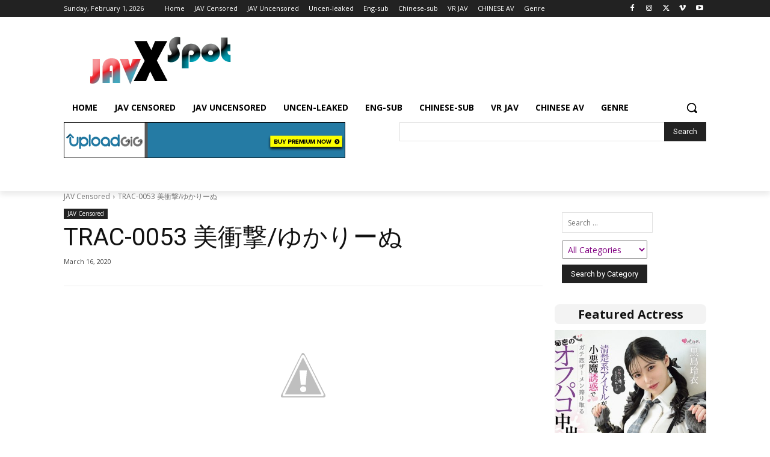

--- FILE ---
content_type: text/html; charset=UTF-8
request_url: https://javxspot.com/wp-admin/admin-ajax.php?td_theme_name=Newspaper&v=12.7.3
body_size: -298
content:
{"274707":85}